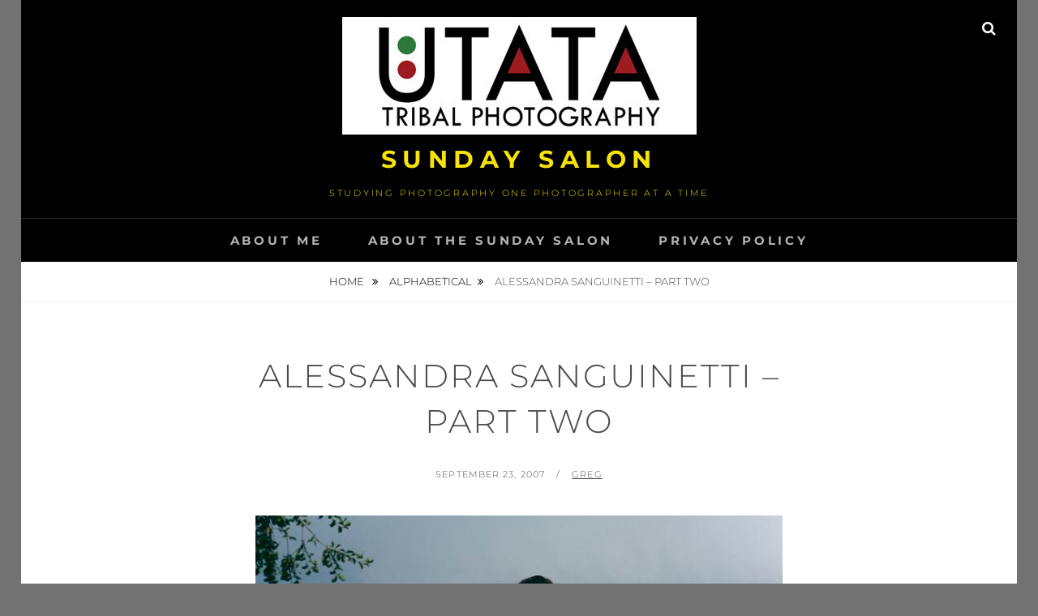

--- FILE ---
content_type: text/html; charset=UTF-8
request_url: https://salon.utata.org/2007/09/23/alessandra-sanguinetti-part-two/
body_size: 12115
content:
<!DOCTYPE html>
<html lang="en-US">
<head>
<meta charset="UTF-8">
<meta name="viewport" content="width=device-width, initial-scale=1">
<link rel="profile" href="http://gmpg.org/xfn/11">

<title>Alessandra Sanguinetti &#8211; Part Two &#8211; Sunday Salon</title>
<meta name='robots' content='max-image-preview:large' />
<link rel="alternate" type="application/rss+xml" title="Sunday Salon &raquo; Feed" href="https://salon.utata.org/feed/" />
<link rel="alternate" type="application/rss+xml" title="Sunday Salon &raquo; Comments Feed" href="https://salon.utata.org/comments/feed/" />
<link rel="alternate" title="oEmbed (JSON)" type="application/json+oembed" href="https://salon.utata.org/wp-json/oembed/1.0/embed?url=https%3A%2F%2Fsalon.utata.org%2F2007%2F09%2F23%2Falessandra-sanguinetti-part-two%2F" />
<link rel="alternate" title="oEmbed (XML)" type="text/xml+oembed" href="https://salon.utata.org/wp-json/oembed/1.0/embed?url=https%3A%2F%2Fsalon.utata.org%2F2007%2F09%2F23%2Falessandra-sanguinetti-part-two%2F&#038;format=xml" />
<style id='wp-img-auto-sizes-contain-inline-css' type='text/css'>
img:is([sizes=auto i],[sizes^="auto," i]){contain-intrinsic-size:3000px 1500px}
/*# sourceURL=wp-img-auto-sizes-contain-inline-css */
</style>
<style id='wp-emoji-styles-inline-css' type='text/css'>

	img.wp-smiley, img.emoji {
		display: inline !important;
		border: none !important;
		box-shadow: none !important;
		height: 1em !important;
		width: 1em !important;
		margin: 0 0.07em !important;
		vertical-align: -0.1em !important;
		background: none !important;
		padding: 0 !important;
	}
/*# sourceURL=wp-emoji-styles-inline-css */
</style>
<style id='wp-block-library-inline-css' type='text/css'>
:root{--wp-block-synced-color:#7a00df;--wp-block-synced-color--rgb:122,0,223;--wp-bound-block-color:var(--wp-block-synced-color);--wp-editor-canvas-background:#ddd;--wp-admin-theme-color:#007cba;--wp-admin-theme-color--rgb:0,124,186;--wp-admin-theme-color-darker-10:#006ba1;--wp-admin-theme-color-darker-10--rgb:0,107,160.5;--wp-admin-theme-color-darker-20:#005a87;--wp-admin-theme-color-darker-20--rgb:0,90,135;--wp-admin-border-width-focus:2px}@media (min-resolution:192dpi){:root{--wp-admin-border-width-focus:1.5px}}.wp-element-button{cursor:pointer}:root .has-very-light-gray-background-color{background-color:#eee}:root .has-very-dark-gray-background-color{background-color:#313131}:root .has-very-light-gray-color{color:#eee}:root .has-very-dark-gray-color{color:#313131}:root .has-vivid-green-cyan-to-vivid-cyan-blue-gradient-background{background:linear-gradient(135deg,#00d084,#0693e3)}:root .has-purple-crush-gradient-background{background:linear-gradient(135deg,#34e2e4,#4721fb 50%,#ab1dfe)}:root .has-hazy-dawn-gradient-background{background:linear-gradient(135deg,#faaca8,#dad0ec)}:root .has-subdued-olive-gradient-background{background:linear-gradient(135deg,#fafae1,#67a671)}:root .has-atomic-cream-gradient-background{background:linear-gradient(135deg,#fdd79a,#004a59)}:root .has-nightshade-gradient-background{background:linear-gradient(135deg,#330968,#31cdcf)}:root .has-midnight-gradient-background{background:linear-gradient(135deg,#020381,#2874fc)}:root{--wp--preset--font-size--normal:16px;--wp--preset--font-size--huge:42px}.has-regular-font-size{font-size:1em}.has-larger-font-size{font-size:2.625em}.has-normal-font-size{font-size:var(--wp--preset--font-size--normal)}.has-huge-font-size{font-size:var(--wp--preset--font-size--huge)}.has-text-align-center{text-align:center}.has-text-align-left{text-align:left}.has-text-align-right{text-align:right}.has-fit-text{white-space:nowrap!important}#end-resizable-editor-section{display:none}.aligncenter{clear:both}.items-justified-left{justify-content:flex-start}.items-justified-center{justify-content:center}.items-justified-right{justify-content:flex-end}.items-justified-space-between{justify-content:space-between}.screen-reader-text{border:0;clip-path:inset(50%);height:1px;margin:-1px;overflow:hidden;padding:0;position:absolute;width:1px;word-wrap:normal!important}.screen-reader-text:focus{background-color:#ddd;clip-path:none;color:#444;display:block;font-size:1em;height:auto;left:5px;line-height:normal;padding:15px 23px 14px;text-decoration:none;top:5px;width:auto;z-index:100000}html :where(.has-border-color){border-style:solid}html :where([style*=border-top-color]){border-top-style:solid}html :where([style*=border-right-color]){border-right-style:solid}html :where([style*=border-bottom-color]){border-bottom-style:solid}html :where([style*=border-left-color]){border-left-style:solid}html :where([style*=border-width]){border-style:solid}html :where([style*=border-top-width]){border-top-style:solid}html :where([style*=border-right-width]){border-right-style:solid}html :where([style*=border-bottom-width]){border-bottom-style:solid}html :where([style*=border-left-width]){border-left-style:solid}html :where(img[class*=wp-image-]){height:auto;max-width:100%}:where(figure){margin:0 0 1em}html :where(.is-position-sticky){--wp-admin--admin-bar--position-offset:var(--wp-admin--admin-bar--height,0px)}@media screen and (max-width:600px){html :where(.is-position-sticky){--wp-admin--admin-bar--position-offset:0px}}

/*# sourceURL=wp-block-library-inline-css */
</style><style id='wp-block-image-inline-css' type='text/css'>
.wp-block-image>a,.wp-block-image>figure>a{display:inline-block}.wp-block-image img{box-sizing:border-box;height:auto;max-width:100%;vertical-align:bottom}@media not (prefers-reduced-motion){.wp-block-image img.hide{visibility:hidden}.wp-block-image img.show{animation:show-content-image .4s}}.wp-block-image[style*=border-radius] img,.wp-block-image[style*=border-radius]>a{border-radius:inherit}.wp-block-image.has-custom-border img{box-sizing:border-box}.wp-block-image.aligncenter{text-align:center}.wp-block-image.alignfull>a,.wp-block-image.alignwide>a{width:100%}.wp-block-image.alignfull img,.wp-block-image.alignwide img{height:auto;width:100%}.wp-block-image .aligncenter,.wp-block-image .alignleft,.wp-block-image .alignright,.wp-block-image.aligncenter,.wp-block-image.alignleft,.wp-block-image.alignright{display:table}.wp-block-image .aligncenter>figcaption,.wp-block-image .alignleft>figcaption,.wp-block-image .alignright>figcaption,.wp-block-image.aligncenter>figcaption,.wp-block-image.alignleft>figcaption,.wp-block-image.alignright>figcaption{caption-side:bottom;display:table-caption}.wp-block-image .alignleft{float:left;margin:.5em 1em .5em 0}.wp-block-image .alignright{float:right;margin:.5em 0 .5em 1em}.wp-block-image .aligncenter{margin-left:auto;margin-right:auto}.wp-block-image :where(figcaption){margin-bottom:1em;margin-top:.5em}.wp-block-image.is-style-circle-mask img{border-radius:9999px}@supports ((-webkit-mask-image:none) or (mask-image:none)) or (-webkit-mask-image:none){.wp-block-image.is-style-circle-mask img{border-radius:0;-webkit-mask-image:url('data:image/svg+xml;utf8,<svg viewBox="0 0 100 100" xmlns="http://www.w3.org/2000/svg"><circle cx="50" cy="50" r="50"/></svg>');mask-image:url('data:image/svg+xml;utf8,<svg viewBox="0 0 100 100" xmlns="http://www.w3.org/2000/svg"><circle cx="50" cy="50" r="50"/></svg>');mask-mode:alpha;-webkit-mask-position:center;mask-position:center;-webkit-mask-repeat:no-repeat;mask-repeat:no-repeat;-webkit-mask-size:contain;mask-size:contain}}:root :where(.wp-block-image.is-style-rounded img,.wp-block-image .is-style-rounded img){border-radius:9999px}.wp-block-image figure{margin:0}.wp-lightbox-container{display:flex;flex-direction:column;position:relative}.wp-lightbox-container img{cursor:zoom-in}.wp-lightbox-container img:hover+button{opacity:1}.wp-lightbox-container button{align-items:center;backdrop-filter:blur(16px) saturate(180%);background-color:#5a5a5a40;border:none;border-radius:4px;cursor:zoom-in;display:flex;height:20px;justify-content:center;opacity:0;padding:0;position:absolute;right:16px;text-align:center;top:16px;width:20px;z-index:100}@media not (prefers-reduced-motion){.wp-lightbox-container button{transition:opacity .2s ease}}.wp-lightbox-container button:focus-visible{outline:3px auto #5a5a5a40;outline:3px auto -webkit-focus-ring-color;outline-offset:3px}.wp-lightbox-container button:hover{cursor:pointer;opacity:1}.wp-lightbox-container button:focus{opacity:1}.wp-lightbox-container button:focus,.wp-lightbox-container button:hover,.wp-lightbox-container button:not(:hover):not(:active):not(.has-background){background-color:#5a5a5a40;border:none}.wp-lightbox-overlay{box-sizing:border-box;cursor:zoom-out;height:100vh;left:0;overflow:hidden;position:fixed;top:0;visibility:hidden;width:100%;z-index:100000}.wp-lightbox-overlay .close-button{align-items:center;cursor:pointer;display:flex;justify-content:center;min-height:40px;min-width:40px;padding:0;position:absolute;right:calc(env(safe-area-inset-right) + 16px);top:calc(env(safe-area-inset-top) + 16px);z-index:5000000}.wp-lightbox-overlay .close-button:focus,.wp-lightbox-overlay .close-button:hover,.wp-lightbox-overlay .close-button:not(:hover):not(:active):not(.has-background){background:none;border:none}.wp-lightbox-overlay .lightbox-image-container{height:var(--wp--lightbox-container-height);left:50%;overflow:hidden;position:absolute;top:50%;transform:translate(-50%,-50%);transform-origin:top left;width:var(--wp--lightbox-container-width);z-index:9999999999}.wp-lightbox-overlay .wp-block-image{align-items:center;box-sizing:border-box;display:flex;height:100%;justify-content:center;margin:0;position:relative;transform-origin:0 0;width:100%;z-index:3000000}.wp-lightbox-overlay .wp-block-image img{height:var(--wp--lightbox-image-height);min-height:var(--wp--lightbox-image-height);min-width:var(--wp--lightbox-image-width);width:var(--wp--lightbox-image-width)}.wp-lightbox-overlay .wp-block-image figcaption{display:none}.wp-lightbox-overlay button{background:none;border:none}.wp-lightbox-overlay .scrim{background-color:#fff;height:100%;opacity:.9;position:absolute;width:100%;z-index:2000000}.wp-lightbox-overlay.active{visibility:visible}@media not (prefers-reduced-motion){.wp-lightbox-overlay.active{animation:turn-on-visibility .25s both}.wp-lightbox-overlay.active img{animation:turn-on-visibility .35s both}.wp-lightbox-overlay.show-closing-animation:not(.active){animation:turn-off-visibility .35s both}.wp-lightbox-overlay.show-closing-animation:not(.active) img{animation:turn-off-visibility .25s both}.wp-lightbox-overlay.zoom.active{animation:none;opacity:1;visibility:visible}.wp-lightbox-overlay.zoom.active .lightbox-image-container{animation:lightbox-zoom-in .4s}.wp-lightbox-overlay.zoom.active .lightbox-image-container img{animation:none}.wp-lightbox-overlay.zoom.active .scrim{animation:turn-on-visibility .4s forwards}.wp-lightbox-overlay.zoom.show-closing-animation:not(.active){animation:none}.wp-lightbox-overlay.zoom.show-closing-animation:not(.active) .lightbox-image-container{animation:lightbox-zoom-out .4s}.wp-lightbox-overlay.zoom.show-closing-animation:not(.active) .lightbox-image-container img{animation:none}.wp-lightbox-overlay.zoom.show-closing-animation:not(.active) .scrim{animation:turn-off-visibility .4s forwards}}@keyframes show-content-image{0%{visibility:hidden}99%{visibility:hidden}to{visibility:visible}}@keyframes turn-on-visibility{0%{opacity:0}to{opacity:1}}@keyframes turn-off-visibility{0%{opacity:1;visibility:visible}99%{opacity:0;visibility:visible}to{opacity:0;visibility:hidden}}@keyframes lightbox-zoom-in{0%{transform:translate(calc((-100vw + var(--wp--lightbox-scrollbar-width))/2 + var(--wp--lightbox-initial-left-position)),calc(-50vh + var(--wp--lightbox-initial-top-position))) scale(var(--wp--lightbox-scale))}to{transform:translate(-50%,-50%) scale(1)}}@keyframes lightbox-zoom-out{0%{transform:translate(-50%,-50%) scale(1);visibility:visible}99%{visibility:visible}to{transform:translate(calc((-100vw + var(--wp--lightbox-scrollbar-width))/2 + var(--wp--lightbox-initial-left-position)),calc(-50vh + var(--wp--lightbox-initial-top-position))) scale(var(--wp--lightbox-scale));visibility:hidden}}
/*# sourceURL=https://salon.utata.org/wp-includes/blocks/image/style.min.css */
</style>
<style id='wp-block-image-theme-inline-css' type='text/css'>
:root :where(.wp-block-image figcaption){color:#555;font-size:13px;text-align:center}.is-dark-theme :root :where(.wp-block-image figcaption){color:#ffffffa6}.wp-block-image{margin:0 0 1em}
/*# sourceURL=https://salon.utata.org/wp-includes/blocks/image/theme.min.css */
</style>
<style id='wp-block-paragraph-inline-css' type='text/css'>
.is-small-text{font-size:.875em}.is-regular-text{font-size:1em}.is-large-text{font-size:2.25em}.is-larger-text{font-size:3em}.has-drop-cap:not(:focus):first-letter{float:left;font-size:8.4em;font-style:normal;font-weight:100;line-height:.68;margin:.05em .1em 0 0;text-transform:uppercase}body.rtl .has-drop-cap:not(:focus):first-letter{float:none;margin-left:.1em}p.has-drop-cap.has-background{overflow:hidden}:root :where(p.has-background){padding:1.25em 2.375em}:where(p.has-text-color:not(.has-link-color)) a{color:inherit}p.has-text-align-left[style*="writing-mode:vertical-lr"],p.has-text-align-right[style*="writing-mode:vertical-rl"]{rotate:180deg}
/*# sourceURL=https://salon.utata.org/wp-includes/blocks/paragraph/style.min.css */
</style>
<style id='wp-block-quote-inline-css' type='text/css'>
.wp-block-quote{box-sizing:border-box;overflow-wrap:break-word}.wp-block-quote.is-large:where(:not(.is-style-plain)),.wp-block-quote.is-style-large:where(:not(.is-style-plain)){margin-bottom:1em;padding:0 1em}.wp-block-quote.is-large:where(:not(.is-style-plain)) p,.wp-block-quote.is-style-large:where(:not(.is-style-plain)) p{font-size:1.5em;font-style:italic;line-height:1.6}.wp-block-quote.is-large:where(:not(.is-style-plain)) cite,.wp-block-quote.is-large:where(:not(.is-style-plain)) footer,.wp-block-quote.is-style-large:where(:not(.is-style-plain)) cite,.wp-block-quote.is-style-large:where(:not(.is-style-plain)) footer{font-size:1.125em;text-align:right}.wp-block-quote>cite{display:block}
/*# sourceURL=https://salon.utata.org/wp-includes/blocks/quote/style.min.css */
</style>
<style id='wp-block-quote-theme-inline-css' type='text/css'>
.wp-block-quote{border-left:.25em solid;margin:0 0 1.75em;padding-left:1em}.wp-block-quote cite,.wp-block-quote footer{color:currentColor;font-size:.8125em;font-style:normal;position:relative}.wp-block-quote:where(.has-text-align-right){border-left:none;border-right:.25em solid;padding-left:0;padding-right:1em}.wp-block-quote:where(.has-text-align-center){border:none;padding-left:0}.wp-block-quote.is-large,.wp-block-quote.is-style-large,.wp-block-quote:where(.is-style-plain){border:none}
/*# sourceURL=https://salon.utata.org/wp-includes/blocks/quote/theme.min.css */
</style>
<style id='global-styles-inline-css' type='text/css'>
:root{--wp--preset--aspect-ratio--square: 1;--wp--preset--aspect-ratio--4-3: 4/3;--wp--preset--aspect-ratio--3-4: 3/4;--wp--preset--aspect-ratio--3-2: 3/2;--wp--preset--aspect-ratio--2-3: 2/3;--wp--preset--aspect-ratio--16-9: 16/9;--wp--preset--aspect-ratio--9-16: 9/16;--wp--preset--color--black: #000000;--wp--preset--color--cyan-bluish-gray: #abb8c3;--wp--preset--color--white: #ffffff;--wp--preset--color--pale-pink: #f78da7;--wp--preset--color--vivid-red: #cf2e2e;--wp--preset--color--luminous-vivid-orange: #ff6900;--wp--preset--color--luminous-vivid-amber: #fcb900;--wp--preset--color--light-green-cyan: #7bdcb5;--wp--preset--color--vivid-green-cyan: #00d084;--wp--preset--color--pale-cyan-blue: #8ed1fc;--wp--preset--color--vivid-cyan-blue: #0693e3;--wp--preset--color--vivid-purple: #9b51e0;--wp--preset--color--medium-black: #333333;--wp--preset--color--gray: #999999;--wp--preset--color--medium-gray: #666666;--wp--preset--color--light-gray: #f2f2f2;--wp--preset--gradient--vivid-cyan-blue-to-vivid-purple: linear-gradient(135deg,rgb(6,147,227) 0%,rgb(155,81,224) 100%);--wp--preset--gradient--light-green-cyan-to-vivid-green-cyan: linear-gradient(135deg,rgb(122,220,180) 0%,rgb(0,208,130) 100%);--wp--preset--gradient--luminous-vivid-amber-to-luminous-vivid-orange: linear-gradient(135deg,rgb(252,185,0) 0%,rgb(255,105,0) 100%);--wp--preset--gradient--luminous-vivid-orange-to-vivid-red: linear-gradient(135deg,rgb(255,105,0) 0%,rgb(207,46,46) 100%);--wp--preset--gradient--very-light-gray-to-cyan-bluish-gray: linear-gradient(135deg,rgb(238,238,238) 0%,rgb(169,184,195) 100%);--wp--preset--gradient--cool-to-warm-spectrum: linear-gradient(135deg,rgb(74,234,220) 0%,rgb(151,120,209) 20%,rgb(207,42,186) 40%,rgb(238,44,130) 60%,rgb(251,105,98) 80%,rgb(254,248,76) 100%);--wp--preset--gradient--blush-light-purple: linear-gradient(135deg,rgb(255,206,236) 0%,rgb(152,150,240) 100%);--wp--preset--gradient--blush-bordeaux: linear-gradient(135deg,rgb(254,205,165) 0%,rgb(254,45,45) 50%,rgb(107,0,62) 100%);--wp--preset--gradient--luminous-dusk: linear-gradient(135deg,rgb(255,203,112) 0%,rgb(199,81,192) 50%,rgb(65,88,208) 100%);--wp--preset--gradient--pale-ocean: linear-gradient(135deg,rgb(255,245,203) 0%,rgb(182,227,212) 50%,rgb(51,167,181) 100%);--wp--preset--gradient--electric-grass: linear-gradient(135deg,rgb(202,248,128) 0%,rgb(113,206,126) 100%);--wp--preset--gradient--midnight: linear-gradient(135deg,rgb(2,3,129) 0%,rgb(40,116,252) 100%);--wp--preset--font-size--small: 14px;--wp--preset--font-size--medium: 20px;--wp--preset--font-size--large: 30px;--wp--preset--font-size--x-large: 42px;--wp--preset--font-size--normal: 17px;--wp--preset--font-size--huge: 40px;--wp--preset--spacing--20: 0.44rem;--wp--preset--spacing--30: 0.67rem;--wp--preset--spacing--40: 1rem;--wp--preset--spacing--50: 1.5rem;--wp--preset--spacing--60: 2.25rem;--wp--preset--spacing--70: 3.38rem;--wp--preset--spacing--80: 5.06rem;--wp--preset--shadow--natural: 6px 6px 9px rgba(0, 0, 0, 0.2);--wp--preset--shadow--deep: 12px 12px 50px rgba(0, 0, 0, 0.4);--wp--preset--shadow--sharp: 6px 6px 0px rgba(0, 0, 0, 0.2);--wp--preset--shadow--outlined: 6px 6px 0px -3px rgb(255, 255, 255), 6px 6px rgb(0, 0, 0);--wp--preset--shadow--crisp: 6px 6px 0px rgb(0, 0, 0);}:where(.is-layout-flex){gap: 0.5em;}:where(.is-layout-grid){gap: 0.5em;}body .is-layout-flex{display: flex;}.is-layout-flex{flex-wrap: wrap;align-items: center;}.is-layout-flex > :is(*, div){margin: 0;}body .is-layout-grid{display: grid;}.is-layout-grid > :is(*, div){margin: 0;}:where(.wp-block-columns.is-layout-flex){gap: 2em;}:where(.wp-block-columns.is-layout-grid){gap: 2em;}:where(.wp-block-post-template.is-layout-flex){gap: 1.25em;}:where(.wp-block-post-template.is-layout-grid){gap: 1.25em;}.has-black-color{color: var(--wp--preset--color--black) !important;}.has-cyan-bluish-gray-color{color: var(--wp--preset--color--cyan-bluish-gray) !important;}.has-white-color{color: var(--wp--preset--color--white) !important;}.has-pale-pink-color{color: var(--wp--preset--color--pale-pink) !important;}.has-vivid-red-color{color: var(--wp--preset--color--vivid-red) !important;}.has-luminous-vivid-orange-color{color: var(--wp--preset--color--luminous-vivid-orange) !important;}.has-luminous-vivid-amber-color{color: var(--wp--preset--color--luminous-vivid-amber) !important;}.has-light-green-cyan-color{color: var(--wp--preset--color--light-green-cyan) !important;}.has-vivid-green-cyan-color{color: var(--wp--preset--color--vivid-green-cyan) !important;}.has-pale-cyan-blue-color{color: var(--wp--preset--color--pale-cyan-blue) !important;}.has-vivid-cyan-blue-color{color: var(--wp--preset--color--vivid-cyan-blue) !important;}.has-vivid-purple-color{color: var(--wp--preset--color--vivid-purple) !important;}.has-black-background-color{background-color: var(--wp--preset--color--black) !important;}.has-cyan-bluish-gray-background-color{background-color: var(--wp--preset--color--cyan-bluish-gray) !important;}.has-white-background-color{background-color: var(--wp--preset--color--white) !important;}.has-pale-pink-background-color{background-color: var(--wp--preset--color--pale-pink) !important;}.has-vivid-red-background-color{background-color: var(--wp--preset--color--vivid-red) !important;}.has-luminous-vivid-orange-background-color{background-color: var(--wp--preset--color--luminous-vivid-orange) !important;}.has-luminous-vivid-amber-background-color{background-color: var(--wp--preset--color--luminous-vivid-amber) !important;}.has-light-green-cyan-background-color{background-color: var(--wp--preset--color--light-green-cyan) !important;}.has-vivid-green-cyan-background-color{background-color: var(--wp--preset--color--vivid-green-cyan) !important;}.has-pale-cyan-blue-background-color{background-color: var(--wp--preset--color--pale-cyan-blue) !important;}.has-vivid-cyan-blue-background-color{background-color: var(--wp--preset--color--vivid-cyan-blue) !important;}.has-vivid-purple-background-color{background-color: var(--wp--preset--color--vivid-purple) !important;}.has-black-border-color{border-color: var(--wp--preset--color--black) !important;}.has-cyan-bluish-gray-border-color{border-color: var(--wp--preset--color--cyan-bluish-gray) !important;}.has-white-border-color{border-color: var(--wp--preset--color--white) !important;}.has-pale-pink-border-color{border-color: var(--wp--preset--color--pale-pink) !important;}.has-vivid-red-border-color{border-color: var(--wp--preset--color--vivid-red) !important;}.has-luminous-vivid-orange-border-color{border-color: var(--wp--preset--color--luminous-vivid-orange) !important;}.has-luminous-vivid-amber-border-color{border-color: var(--wp--preset--color--luminous-vivid-amber) !important;}.has-light-green-cyan-border-color{border-color: var(--wp--preset--color--light-green-cyan) !important;}.has-vivid-green-cyan-border-color{border-color: var(--wp--preset--color--vivid-green-cyan) !important;}.has-pale-cyan-blue-border-color{border-color: var(--wp--preset--color--pale-cyan-blue) !important;}.has-vivid-cyan-blue-border-color{border-color: var(--wp--preset--color--vivid-cyan-blue) !important;}.has-vivid-purple-border-color{border-color: var(--wp--preset--color--vivid-purple) !important;}.has-vivid-cyan-blue-to-vivid-purple-gradient-background{background: var(--wp--preset--gradient--vivid-cyan-blue-to-vivid-purple) !important;}.has-light-green-cyan-to-vivid-green-cyan-gradient-background{background: var(--wp--preset--gradient--light-green-cyan-to-vivid-green-cyan) !important;}.has-luminous-vivid-amber-to-luminous-vivid-orange-gradient-background{background: var(--wp--preset--gradient--luminous-vivid-amber-to-luminous-vivid-orange) !important;}.has-luminous-vivid-orange-to-vivid-red-gradient-background{background: var(--wp--preset--gradient--luminous-vivid-orange-to-vivid-red) !important;}.has-very-light-gray-to-cyan-bluish-gray-gradient-background{background: var(--wp--preset--gradient--very-light-gray-to-cyan-bluish-gray) !important;}.has-cool-to-warm-spectrum-gradient-background{background: var(--wp--preset--gradient--cool-to-warm-spectrum) !important;}.has-blush-light-purple-gradient-background{background: var(--wp--preset--gradient--blush-light-purple) !important;}.has-blush-bordeaux-gradient-background{background: var(--wp--preset--gradient--blush-bordeaux) !important;}.has-luminous-dusk-gradient-background{background: var(--wp--preset--gradient--luminous-dusk) !important;}.has-pale-ocean-gradient-background{background: var(--wp--preset--gradient--pale-ocean) !important;}.has-electric-grass-gradient-background{background: var(--wp--preset--gradient--electric-grass) !important;}.has-midnight-gradient-background{background: var(--wp--preset--gradient--midnight) !important;}.has-small-font-size{font-size: var(--wp--preset--font-size--small) !important;}.has-medium-font-size{font-size: var(--wp--preset--font-size--medium) !important;}.has-large-font-size{font-size: var(--wp--preset--font-size--large) !important;}.has-x-large-font-size{font-size: var(--wp--preset--font-size--x-large) !important;}
/*# sourceURL=global-styles-inline-css */
</style>

<style id='classic-theme-styles-inline-css' type='text/css'>
/*! This file is auto-generated */
.wp-block-button__link{color:#fff;background-color:#32373c;border-radius:9999px;box-shadow:none;text-decoration:none;padding:calc(.667em + 2px) calc(1.333em + 2px);font-size:1.125em}.wp-block-file__button{background:#32373c;color:#fff;text-decoration:none}
/*# sourceURL=/wp-includes/css/classic-themes.min.css */
</style>
<link rel='stylesheet' id='essential-widgets-css' href='https://salon.utata.org/wp-content/plugins/essential-widgets/public/css/essential-widgets-public.css?ver=2.1' type='text/css' media='all' />
<link rel='stylesheet' id='fotografie-fonts-css' href='https://salon.utata.org/wp-content/fonts/ff92160bd143c2155d8d06c8bbd8e511.css' type='text/css' media='all' />
<link rel='stylesheet' id='font-awesome-css' href='https://salon.utata.org/wp-content/themes/fotografie/assets/css/font-awesome.css?ver=4.7.0' type='text/css' media='all' />
<link rel='stylesheet' id='fotografie-style-css' href='https://salon.utata.org/wp-content/themes/fotografie/style.css?ver=20221224-213850' type='text/css' media='all' />
<link rel='stylesheet' id='fotografie-block-style-css' href='https://salon.utata.org/wp-content/themes/fotografie/assets/css/blocks.css?ver=1.0' type='text/css' media='all' />
<script type="text/javascript" src="https://salon.utata.org/wp-includes/js/jquery/jquery.min.js?ver=3.7.1" id="jquery-core-js"></script>
<script type="text/javascript" src="https://salon.utata.org/wp-includes/js/jquery/jquery-migrate.min.js?ver=3.4.1" id="jquery-migrate-js"></script>
<script type="text/javascript" src="https://salon.utata.org/wp-content/plugins/essential-widgets/public/js/essential-widgets-public.js?ver=2.1" id="essential-widgets-js"></script>
<link rel="https://api.w.org/" href="https://salon.utata.org/wp-json/" /><link rel="alternate" title="JSON" type="application/json" href="https://salon.utata.org/wp-json/wp/v2/posts/18" /><link rel="EditURI" type="application/rsd+xml" title="RSD" href="https://salon.utata.org/xmlrpc.php?rsd" />
<meta name="generator" content="WordPress 6.9" />
<link rel="canonical" href="https://salon.utata.org/2007/09/23/alessandra-sanguinetti-part-two/" />
<link rel='shortlink' href='https://salon.utata.org/?p=18' />
<script type="application/ld+json">{"@context":"http:\/\/schema.org","@type":"BreadcrumbList","itemListElement":[{"@type":"ListItem","position":1,"item":{"@id":"https:\/\/salon.utata.org\/","name":"Home"}},{"@type":"ListItem","position":2,"item":{"@id":"https:\/\/salon.utata.org\/category\/alphabetical\/","name":"alphabetical"}},{"@type":"ListItem","position":3,"item":{"name":"Alessandra Sanguinetti &#8211; Part Two"}}]}</script>		<style type="text/css">
					.site-title a,
			.site-description {
				color: #f7e307;
			}
				</style>
		<style type="text/css" id="custom-background-css">
body.custom-background { background-color: #727272; }
</style>
	<link rel="icon" href="https://salon.utata.org/wp-content/uploads/2021/12/icon.png" sizes="32x32" />
<link rel="icon" href="https://salon.utata.org/wp-content/uploads/2021/12/icon.png" sizes="192x192" />
<link rel="apple-touch-icon" href="https://salon.utata.org/wp-content/uploads/2021/12/icon.png" />
<meta name="msapplication-TileImage" content="https://salon.utata.org/wp-content/uploads/2021/12/icon.png" />
</head>

<body class="wp-singular post-template-default single single-post postid-18 single-format-standard custom-background wp-custom-logo wp-embed-responsive wp-theme-fotografie boxed-layout no-sidebar">


<div id="page" class="site">
	<div class="site-inner">
		<a class="skip-link screen-reader-text" href="#content">Skip to content</a>

		<header id="masthead" class="site-header" role="banner">

			
			<div class="site-header-main">

				
	<div class="site-branding">
		<div class="wrapper">
			<a href="https://salon.utata.org/" class="custom-logo-link" rel="home"><img width="437" height="145" src="https://salon.utata.org/wp-content/uploads/2021/12/cropped-utata_logo.jpg" class="custom-logo" alt="Sunday Salon" decoding="async" fetchpriority="high" srcset="https://salon.utata.org/wp-content/uploads/2021/12/cropped-utata_logo.jpg 437w, https://salon.utata.org/wp-content/uploads/2021/12/cropped-utata_logo-300x100.jpg 300w" sizes="(max-width: 437px) 100vw, 437px" /></a>			<div id="site-details">
									<p class="site-title"><a href="https://salon.utata.org/" rel="home">Sunday Salon</a></p>
								<h2 class="site-description"> Studying photography one photographer at a time</h2>
			</div><!-- #site-details -->
		</div><!-- .wrapper -->
	</div><!-- .site-branding -->

				
<div class="site-search">
	<button class="search-toggle" aria-expanded="false">
		<span class="screen-reader-text">Search</span>
	</button><!-- .search-toggle -->
	<div class="search-wrapper">
		

<form role="search" method="get" class="search-form" action="https://salon.utata.org/">
	<label>
		<span class="screen-reader-text">Search for:</span>

		<input type="search" class="search-field" placeholder="Enter keyword&hellip;" value="" name="s" />
	</label>

	<button type="submit" class="search-submit"><span class="search-button-text">Search</span></button>
</form>
	</div><!-- .search-wrapper -->
</div><!-- .site-search -->

					<div class="menu-toggle-wrapper">
		<button id="menu-toggle" class="menu-toggle" aria-controls="top-menu" aria-expanded="false"></span><span class="menu-label">Menu</span></button>
	</div><!-- .menu-toggle-wrapper -->
	<div id="site-header-menu" class="site-header-menu">
		<div class="wrapper">
			
				<nav id="site-navigation" class="main-navigation default-page-menu" role="navigation" aria-label="Primary Menu">
					<div class="primary-menu-container"><ul id="menu-primary-items" class="menu nav-menu"><li class="page_item page-item-872"><a href="https://salon.utata.org/about-me/">About me</a></li><li class="page_item page-item-2"><a href="https://salon.utata.org/sample-page/">About the Sunday Salon</a></li><li class="page_item page-item-3"><a href="https://salon.utata.org/privacy-policy/">Privacy Policy</a></li></ul></div>
			
				<div class="mobile-search-wrapper">
					

<form role="search" method="get" class="search-form" action="https://salon.utata.org/">
	<label>
		<span class="screen-reader-text">Search for:</span>

		<input type="search" class="search-field" placeholder="Enter keyword&hellip;" value="" name="s" />
	</label>

	<button type="submit" class="search-submit"><span class="search-button-text">Search</span></button>
</form>
				</div><!-- .search-wrapper -->

			</nav><!-- .main-navigation -->
		</div><!-- .wrapper -->
	</div><!-- .site-header-menu -->

			</div><!-- .site-header-main -->

		</header>

		
			<div class="breadcrumb-area custom">
				<div class="wrapper">
					<nav class="entry-breadcrumbs"><span class="breadcrumb"><a href="https://salon.utata.org/">Home </a></span><span class="breadcrumb"><a href="https://salon.utata.org/category/alphabetical/">alphabetical</a></span><span class="breadcrumb-current">Alessandra Sanguinetti &#8211; Part Two</span>
					</nav><!-- .entry-breadcrumbs -->
				</div><!-- .wrapper -->
			</div><!-- .breadcrumb-area -->
		<div id="content" class="site-content">

			
			
			
	<div class="wrapper singular-section">
		<div id="primary" class="content-area">
			<main id="main" class="site-main" role="main">
				
<article id="post-18 post-18" class="post-18 post type-post status-publish format-standard has-post-thumbnail hentry category-alphabetical category-american category-children category-date category-documentary category-fine-art category-portraiture category-south-american">

	<header class="entry-header">
		<h1 class="entry-title">Alessandra Sanguinetti &#8211; Part Two</h1>
		
<footer class="entry-meta">
	<span class="posted-on"><span class="screen-reader-text">Posted on</span> <time class="entry-date published" datetime="2007-09-23T20:32:04+00:00">September 23, 2007</time><time class="updated" datetime="2022-04-28T14:52:40+00:00">April 28, 2022</time></span><span class="byline"><span class="screen-reader-text">by </span><span class="author vcard"><a class="url fn n" href="https://salon.utata.org/author/greg/">greg</a></span></span></footer><!-- .entry-meta -->
	</header>

			<div class="post-thumbnail">
			<img width="650" height="574" src="https://salon.utata.org/wp-content/uploads/2022/04/Resize_20220428_092143_3647-650x574.jpg" class="attachment-post-thumbnail size-post-thumbnail wp-post-image" alt="" decoding="async" />		</div>
	
	<div class="entry-content">
		
<p>We&#8217;re doing something a tad different this week. Last week we took a look at Alessandra Sanguinetti&#8217;s series On the Sixth Day ; this week we&#8217;re going to look at the same photographer, but a different series.</p>



<p>Sanguinetti photographed <i>The Adventures of Guille and Belinda and the Enigmatic Meaning of Their Dreams</i> during the same period as <i>On the Sixth Day</i>. The subjects&#8211;the two girls, Guille and Belinda&#8211;were cousins living on neighboring farms, the very same farms featured in <i>On the Sixth Day</i>. In effect, she was photographing two series at the same time, using essentially the same physical setting and taking her subjects from the same milieu, using two totally different approaches to explore totally different themes.</p>



<blockquote class="wp-block-quote is-layout-flow wp-block-quote-is-layout-flow"><p>&#8220;I ignored them at first, as they would usually be getting in the way of my photographs. But one day I turned my attention towards them and let them stay in the frame.&#8221;</p></blockquote>



<p>When she began the series, Guille was ten and Belinda, nine. The two girls couldn&#8217;t be more different physically; one is thin, one is chubby. But they shared an active imagination and a theatrical sense of playfulness that captured Sanguinetti&#8217;s attention. The discovery of these two spirited girls led Sanguinetti to a sort of artistic divergence; at the same time she was exploring the fundamentally pragmatic relationship of humans and livestock, Sanguinetti was also delving into the wonderful and peculiar friendship of two young girls isolated on farms in rural Argentina.</p>



<div class="wp-block-image"><figure class="aligncenter size-full"><img decoding="async" width="650" height="654" src="https://salon.utata.org/wp-content/uploads/2022/04/Resize_20220428_091649_9373.jpg" alt="" class="wp-image-1799" srcset="https://salon.utata.org/wp-content/uploads/2022/04/Resize_20220428_091649_9373.jpg 650w, https://salon.utata.org/wp-content/uploads/2022/04/Resize_20220428_091649_9373-298x300.jpg 298w, https://salon.utata.org/wp-content/uploads/2022/04/Resize_20220428_091649_9373-150x150.jpg 150w" sizes="(max-width: 650px) 100vw, 650px" /></figure></div>



<p>Because the series is so intimately tied to the two girls, this is a series in which the subjects have almost as much control over the process as the photographer. Many of the photographs show the girls in their daily lives, doing the things girls at that age common do&#8211;being bored and sullen at family gatherings, resignedly doing chores. But Sanguinetti also followed them as they engaged in imaginative bouts of &#8220;let&#8217;s pretend.&#8221;</p>



<p>The charm of this series relies entirely on Guille and Belinda, and their willingness not only to be relaxed and natural around Sanguinetti, but to allow her into their secret fantasy realm. With Sanguinetti&#8217;s help, the girls staged and acted out scenes from their imagination. Biblical scenes, scenes of domestic life, funerals and weddings, melodramatic scenes from bad movies and cheap romance novels. Scenes of drama and bliss, which are two of the main components in the lives of young girls. Scenes as far removed as possible from the real lives of two young girls living on isolated farms.</p>



<div class="wp-block-image"><figure class="aligncenter size-full"><img decoding="async" width="650" height="650" src="https://salon.utata.org/wp-content/uploads/2022/04/Resize_20220428_091846_6086.jpg" alt="" class="wp-image-1800" srcset="https://salon.utata.org/wp-content/uploads/2022/04/Resize_20220428_091846_6086.jpg 650w, https://salon.utata.org/wp-content/uploads/2022/04/Resize_20220428_091846_6086-300x300.jpg 300w, https://salon.utata.org/wp-content/uploads/2022/04/Resize_20220428_091846_6086-150x150.jpg 150w, https://salon.utata.org/wp-content/uploads/2022/04/Resize_20220428_091846_6086-533x533.jpg 533w, https://salon.utata.org/wp-content/uploads/2022/04/Resize_20220428_091846_6086-640x640.jpg 640w" sizes="(max-width: 650px) 100vw, 650px" /></figure></div>



<p>Initially, Sanguinetti just photographed the girls as they played. As time passed, though, she began to feel drawn into the play itself. She began to give them picture books and postcards to help spark their native imagination, and to provide props to supplement their play. She was careful, though, to always follow their lead.</p>



<div class="wp-block-image"><figure class="aligncenter size-full"><img loading="lazy" decoding="async" width="650" height="650" src="https://salon.utata.org/wp-content/uploads/2022/04/Resize_20220428_092017_7033.jpg" alt="" class="wp-image-1801" srcset="https://salon.utata.org/wp-content/uploads/2022/04/Resize_20220428_092017_7033.jpg 650w, https://salon.utata.org/wp-content/uploads/2022/04/Resize_20220428_092017_7033-300x300.jpg 300w, https://salon.utata.org/wp-content/uploads/2022/04/Resize_20220428_092017_7033-150x150.jpg 150w, https://salon.utata.org/wp-content/uploads/2022/04/Resize_20220428_092017_7033-533x533.jpg 533w, https://salon.utata.org/wp-content/uploads/2022/04/Resize_20220428_092017_7033-640x640.jpg 640w" sizes="auto, (max-width: 650px) 100vw, 650px" /></figure></div>



<p>Sanguinetti photographed Guille and Belinda for a period of five years. Toward the end of that period, the two were beginning to change from young girls into young women. </p>



<blockquote class="wp-block-quote is-layout-flow wp-block-quote-is-layout-flow"><p>&#8220;I have attempted to interpret the ending of their childhood by entering their imaginary paces, The time when their dreams, fantasies, and fears fuse seamlessly with real day-to-day life are ending, and the photographs I have made intend to crystallize this rapidly disappearing very personal and free space.&#8221;</p></blockquote>



<p>The awareness that everything will soon change for Guille and Belinda imbues the series as a whole with a vague sense of sadness, a sadness that&#8217;s almost entirely invisible in the individual images. The skinny, awkward Belinda is growing into a thin, graceful young woman aware of her beauty; the chubby, confident Guille is transforming into a chubby, uncertain young woman who is also aware of Belinda&#8217;s beauty. In the fancies and fantasies of their youth, body image plays very little role; as they are increasingly confronted with a real world in which they will be judged in a large measure on their appearance rather than their minds, they seem reluctantly aware that the shape of their bodies will influence the shape of their futures.</p>



<p><i>The Adventures of Guille and Belinda and the Enigmatic Meaning of Their Dreams</i> is more than just a study of two girls coming of age; it&#8217;s also a celebration of the innocence of youth as well as an acknowledgement that neither youth nor innocence lasts. It&#8217;s more than just a narrative about friendship; it&#8217;s also an examination of the cultural forces that influence and shape friendships.</p>



<div class="wp-block-image"><figure class="aligncenter size-full"><img loading="lazy" decoding="async" width="650" height="650" src="https://salon.utata.org/wp-content/uploads/2022/04/Resize_20220428_092143_3647.jpg" alt="" class="wp-image-1802" srcset="https://salon.utata.org/wp-content/uploads/2022/04/Resize_20220428_092143_3647.jpg 650w, https://salon.utata.org/wp-content/uploads/2022/04/Resize_20220428_092143_3647-300x300.jpg 300w, https://salon.utata.org/wp-content/uploads/2022/04/Resize_20220428_092143_3647-150x150.jpg 150w, https://salon.utata.org/wp-content/uploads/2022/04/Resize_20220428_092143_3647-533x533.jpg 533w, https://salon.utata.org/wp-content/uploads/2022/04/Resize_20220428_092143_3647-640x640.jpg 640w" sizes="auto, (max-width: 650px) 100vw, 650px" /></figure></div>



<p>In the end, <i>The Adventures of Guille and Belinda and the Enigmatic Meaning of Their Dreams</i> is about two young friends who face an uncertain future and cling to each other as long and as tightly as they can. The friendship is more beautiful than the photographs, and the photographs are achingly beautiful.</p>
	</div><!-- .entry-content -->

	
<footer class="entry-footer">
	<span class="cat-links"><span>Categories: </span><a href="https://salon.utata.org/category/alphabetical/" rel="category tag">alphabetical</a>, <a href="https://salon.utata.org/category/american/" rel="category tag">American</a>, <a href="https://salon.utata.org/category/children/" rel="category tag">Children</a>, <a href="https://salon.utata.org/category/date/" rel="category tag">date</a>, <a href="https://salon.utata.org/category/documentary/" rel="category tag">Documentary</a>, <a href="https://salon.utata.org/category/fine-art/" rel="category tag">Fine Art</a>, <a href="https://salon.utata.org/category/portraiture/" rel="category tag">Portraiture</a>, <a href="https://salon.utata.org/category/south-american/" rel="category tag">South American</a></span></footer><!-- .entry-footer -->

</article><!-- #post-18 -->

	<nav class="navigation post-navigation" aria-label="Posts">
		<h2 class="screen-reader-text">Post navigation</h2>
		<div class="nav-links"><div class="nav-previous"><a href="https://salon.utata.org/2007/09/16/alessandra-sanguinetti-part-one/" rel="prev"><span class="meta-nav" aria-hidden="true">Previous</span> <span class="screen-reader-text">Previous post:</span> <span class="post-title">Alessandra Sanguinetti &#8211; Part One</span></a></div><div class="nav-next"><a href="https://salon.utata.org/2007/09/30/daido-moriyama/" rel="next"><span class="meta-nav" aria-hidden="true">Next</span> <span class="screen-reader-text">Next post:</span> <span class="post-title">Daido Moriyama</span></a></div></div>
	</nav>			</main><!-- #main -->
		</div><!-- #primary -->
			</div><!-- .wrapper -->

		</div>
		<footer id="colophon" class="site-footer" role="contentinfo">
			

			<div id="site-generator">
				<div class="wrapper">
					<div class="site-social">
   </div><!-- .site-social -->

					<div class="site-info">
	Copyright &copy; 2026 <a href="https://salon.utata.org/">Sunday Salon</a>. All Rights Reserved. <a class="privacy-policy-link" href="https://salon.utata.org/privacy-policy/" rel="privacy-policy">Privacy Policy</a> &#124; Fotografie&nbsp;by&nbsp;<a target="_blank" href="https://catchthemes.com/">Catch Themes</a></div><!-- .site-info -->


				</div><!-- .wrapper -->
			</div><!-- #site-generator -->
		</footer>
	</div><!-- .site-inner -->
</div><!-- #page -->
<a href="#masthead" id="scrollup" class="backtotop"><span class="screen-reader-text">Scroll Up</span></a><script type="speculationrules">
{"prefetch":[{"source":"document","where":{"and":[{"href_matches":"/*"},{"not":{"href_matches":["/wp-*.php","/wp-admin/*","/wp-content/uploads/*","/wp-content/*","/wp-content/plugins/*","/wp-content/themes/fotografie/*","/*\\?(.+)"]}},{"not":{"selector_matches":"a[rel~=\"nofollow\"]"}},{"not":{"selector_matches":".no-prefetch, .no-prefetch a"}}]},"eagerness":"conservative"}]}
</script>
<script type="text/javascript" src="https://salon.utata.org/wp-content/themes/fotografie/assets/js/skip-link-focus-fix.min.js?ver=20170616" id="fotografie-skip-link-focus-fix-js"></script>
<script type="text/javascript" src="https://salon.utata.org/wp-content/themes/fotografie/assets/js/jquery.matchHeight.min.js?ver=20151215" id="jquery-match-height-js"></script>
<script type="text/javascript" id="fotografie-custom-script-js-extra">
/* <![CDATA[ */
var fotografieScreenReaderText = {"expand":"expand child menu","collapse":"collapse child menu"};
//# sourceURL=fotografie-custom-script-js-extra
/* ]]> */
</script>
<script type="text/javascript" src="https://salon.utata.org/wp-content/themes/fotografie/assets/js/custom-scripts.min.js?ver=20170616" id="fotografie-custom-script-js"></script>
<script id="wp-emoji-settings" type="application/json">
{"baseUrl":"https://s.w.org/images/core/emoji/17.0.2/72x72/","ext":".png","svgUrl":"https://s.w.org/images/core/emoji/17.0.2/svg/","svgExt":".svg","source":{"concatemoji":"https://salon.utata.org/wp-includes/js/wp-emoji-release.min.js?ver=6.9"}}
</script>
<script type="module">
/* <![CDATA[ */
/*! This file is auto-generated */
const a=JSON.parse(document.getElementById("wp-emoji-settings").textContent),o=(window._wpemojiSettings=a,"wpEmojiSettingsSupports"),s=["flag","emoji"];function i(e){try{var t={supportTests:e,timestamp:(new Date).valueOf()};sessionStorage.setItem(o,JSON.stringify(t))}catch(e){}}function c(e,t,n){e.clearRect(0,0,e.canvas.width,e.canvas.height),e.fillText(t,0,0);t=new Uint32Array(e.getImageData(0,0,e.canvas.width,e.canvas.height).data);e.clearRect(0,0,e.canvas.width,e.canvas.height),e.fillText(n,0,0);const a=new Uint32Array(e.getImageData(0,0,e.canvas.width,e.canvas.height).data);return t.every((e,t)=>e===a[t])}function p(e,t){e.clearRect(0,0,e.canvas.width,e.canvas.height),e.fillText(t,0,0);var n=e.getImageData(16,16,1,1);for(let e=0;e<n.data.length;e++)if(0!==n.data[e])return!1;return!0}function u(e,t,n,a){switch(t){case"flag":return n(e,"\ud83c\udff3\ufe0f\u200d\u26a7\ufe0f","\ud83c\udff3\ufe0f\u200b\u26a7\ufe0f")?!1:!n(e,"\ud83c\udde8\ud83c\uddf6","\ud83c\udde8\u200b\ud83c\uddf6")&&!n(e,"\ud83c\udff4\udb40\udc67\udb40\udc62\udb40\udc65\udb40\udc6e\udb40\udc67\udb40\udc7f","\ud83c\udff4\u200b\udb40\udc67\u200b\udb40\udc62\u200b\udb40\udc65\u200b\udb40\udc6e\u200b\udb40\udc67\u200b\udb40\udc7f");case"emoji":return!a(e,"\ud83e\u1fac8")}return!1}function f(e,t,n,a){let r;const o=(r="undefined"!=typeof WorkerGlobalScope&&self instanceof WorkerGlobalScope?new OffscreenCanvas(300,150):document.createElement("canvas")).getContext("2d",{willReadFrequently:!0}),s=(o.textBaseline="top",o.font="600 32px Arial",{});return e.forEach(e=>{s[e]=t(o,e,n,a)}),s}function r(e){var t=document.createElement("script");t.src=e,t.defer=!0,document.head.appendChild(t)}a.supports={everything:!0,everythingExceptFlag:!0},new Promise(t=>{let n=function(){try{var e=JSON.parse(sessionStorage.getItem(o));if("object"==typeof e&&"number"==typeof e.timestamp&&(new Date).valueOf()<e.timestamp+604800&&"object"==typeof e.supportTests)return e.supportTests}catch(e){}return null}();if(!n){if("undefined"!=typeof Worker&&"undefined"!=typeof OffscreenCanvas&&"undefined"!=typeof URL&&URL.createObjectURL&&"undefined"!=typeof Blob)try{var e="postMessage("+f.toString()+"("+[JSON.stringify(s),u.toString(),c.toString(),p.toString()].join(",")+"));",a=new Blob([e],{type:"text/javascript"});const r=new Worker(URL.createObjectURL(a),{name:"wpTestEmojiSupports"});return void(r.onmessage=e=>{i(n=e.data),r.terminate(),t(n)})}catch(e){}i(n=f(s,u,c,p))}t(n)}).then(e=>{for(const n in e)a.supports[n]=e[n],a.supports.everything=a.supports.everything&&a.supports[n],"flag"!==n&&(a.supports.everythingExceptFlag=a.supports.everythingExceptFlag&&a.supports[n]);var t;a.supports.everythingExceptFlag=a.supports.everythingExceptFlag&&!a.supports.flag,a.supports.everything||((t=a.source||{}).concatemoji?r(t.concatemoji):t.wpemoji&&t.twemoji&&(r(t.twemoji),r(t.wpemoji)))});
//# sourceURL=https://salon.utata.org/wp-includes/js/wp-emoji-loader.min.js
/* ]]> */
</script>

</body>
</html>
